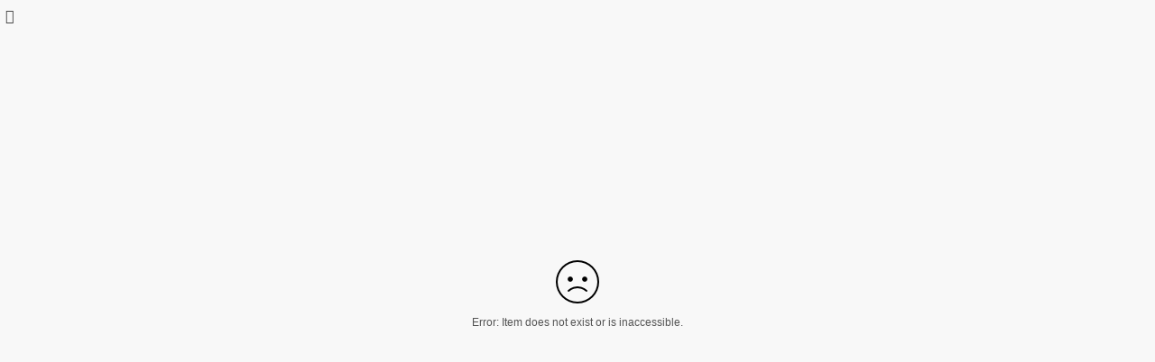

--- FILE ---
content_type: text/html
request_url: http://bym.maps.arcgis.com/apps/SimpleViewer/index.html?appid=3ab07124d0a14ea2a0d16d172c3f88b3
body_size: 1719
content:
<!DOCTYPE html>
<html>

<head>
  <title></title>
  <meta name="viewport" content="width=device-width, user-scalable=no">
  <meta charset="utf-8">
  <!--Use protocol relative urls that way if the browser is viewing the page via HTTPS the js/css file will be requested using the HTTPS protocol-->
  <link rel="stylesheet" href="https://js.arcgis.com/3.36/esri/themes/calcite/dijit/calcite.css">
  <link rel="stylesheet" href="https://js.arcgis.com/3.36/esri/themes/calcite/esri/esri.css">
  <!--Load any application specific styles-->
  <link rel="stylesheet" href="css/main.css">
  <!--[if (lt IE 9)]>
      <script  src="js/selectivizr-min.js"></script>
      <link rel="stylesheet" href="css/ie.css"/>
    <![endif]-->
</head>

<body class="calcite app-loading">
  <div class="loading-indicator">
    <div class="loading-message" id="loading_message"></div>
  </div>
  <!--The ArcGIS API for JavaScript provides bidirectional support.  When viewing the application in an right to left (rtl) language like Hebrew and Arabic the map needs to remain in left-to-right (ltr) mode. Specify this by setting the dir attribute on the div to ltr. -->
  <div id="border_container" class="border-container-outer">
    <div id="cp_left" class="content-pane-left">
      <div id="ac-container" class="ac-container node-hidden">
        <div id="legend-cont">
          <input id="legend-ac" type="checkbox" checked />
          <label class="ac-label ab bc bb" id="legend-label" for="legend-ac"></label>
          <div class="article bg fc ac-large" id="legendDiv"></div>
        </div>
        <div id="about-cont">
          <input id="about-ac" type="checkbox" checked />
          <label class="ac-label ab bc bb" id="about-label" for="about-ac"></label>
          <div class="article bg fc ac-medium" id="aboutDiv"></div>
        </div>
      </div>
    </div>
    <div id="cp_center" class="content-pane-center">
      <div class="top-bar bg">
        <i id="toggle_button" class="hamburger-button icon-menu bc"></i>
        <div id="title" class="top-bar-title"></div>
        <div id="search" class="geocoder"></div>
      </div>
      <div id="mapDiv" dir="ltr"></div>
    </div>
  </div>
  <script type="text/javascript">
    var webgl = location.search.match(/webgl=([\w-]+)/) ? (RegExp.$1).toLowerCase() === "false" ? 0 : 1 : 1;
    var package_path = window.location.pathname.substring(0, window.location.pathname.lastIndexOf('/'));
    var dojoConfig = {
      has: {
        "esri-featurelayer-webgl": webgl
      },
      async: true,
      // The locationPath logic below may look confusing but all its doing is
      // enabling us to load the api from a CDN and load local modules from the correct location.
      packages: [{
        name: "application",
        location: package_path + '/js'
      }, {
        name: "config",
        location: package_path + '/config'
      }, {
        name: "arcgis_templates",
        location: package_path + '/..'
      }]
    };
    // Have to handle a locale parameter before dojo is loaded
    if (location.search.match(/locale=([\w\-]+)/)) {
      dojoConfig.locale = RegExp.$1;
    }

  </script>
  <script type="text/javascript" src="https://js.arcgis.com/3.36/"></script>
  <script type="text/javascript">
    require([
      "config/templateConfig",
      "application/template",
      "application/main"
    ], function (
      templateConfig,
      Template,
      Main
    ) {
      // create the template. This will take care of all the logic required for template applications
      var myTemplate = new Template(templateConfig);
      // create my main application. Start placing your logic in the main.js file.
      var myApp = new Main();
      // start template
      myTemplate.startup().then(function (config) {
        // The config object contains the following properties: helper services, (optionally)
        // i18n, appid, webmap and any custom values defined by the application.
        // In this example we have one called theme.
        myApp.startup(config);
      }, function (error) {
        // something went wrong. Let's report it.
        myApp.reportError(error);
      });
    });

  </script>
</body>

</html>

--- FILE ---
content_type: text/css
request_url: https://bym.maps.arcgis.com/apps/SimpleViewer/css/main.css
body_size: 1524
content:
/* Main Application */


/* Drawer */

.top-bar {
  position: absolute;
  z-index: 36;
  top: 0;
  left: 0;
  width: 100%;
  height: 36px;
  color: #333;
  opacity: 0.9;
}

g#mapDiv_graphics_layer path {
  fill-opacity: 0;
}

.esriRTL .top-bar {
  right: 0;
}

.top-bar-title {
  display: none;
  font-size: 19px;
  overflow: hidden;
  margin-left: 40px;
  max-width: 50%;
  white-space: nowrap;
  text-overflow: ellipsis;
  line-height: 36px;
}

@media only screen and (min-width: 760px) {
  .top-bar-title {
    display: block;
  }
}

.esriRTL .top-bar-title {
  float: right;
  padding-right: 30px;
}

.hamburger-button {
  position: absolute;
  line-height: 36px;
  cursor: pointer;
  font-size: 16px;
}

.hamburger-button:hover {
  opacity: 0.3;
  filter: alpha(opacity=30);
}

.esriRTL .hamburger-button {
  position: absolute;
  top: 9px;
  right: 2px;
}

.border-container-outer {
  width: 100%;
  height: 100%;
  padding: 0;
  margin: 0;
  border: 0;
  overflow: hidden;
}

.content-pane-left {
  width: 0px;
  max-width: 280px;
  height: 100%;
  padding: 0;
  margin: 0;
  border: 0;
  background: #fff;
  overflow: hidden;
  -webkit-transition: width 250ms ease;
  -moz-transition: width 250ms ease;
  -ms-transition: width 250ms ease;
  -o-transition: width 250ms ease;
  transition: width 250ms ease;
}

.app-loading .loading-indicator,
.app-error .loading-indicator {
  /* Show this class when loading or error */
  display: block;
}

.app-error .loading-message {
  /* Error status */
  background-position: top center;
  background-image: url(../images/error.png);
  background-repeat: no-repeat;
  padding-top: 60px;
  width: 100%;
  position: absolute;
  z-index: 2;
  top: 40%;
  left: 0;
  text-align: center;
}

.app-loading .loading-indicator {
  /* Loading image */
  background-position: center center;
  background-image: url(../images/ajax-loader.gif);
  background-repeat: no-repeat;
}

.app-loading .content-pane-left {
  width: 0;
}

.drawer-open .content-pane-left {
  width: 280px;
  overflow: auto;
  overflow-x: hidden;
  height: 100%;
  border-right: none;
}

.esriRTL .drawer-open .content-pane-left {
  border-right: 0;
  border-left: 1px solid #ddd;
}

.content-pane-center {
  width: 100%;
  height: 100%;
  padding: 0;
  margin: 0;
  border: 0;
}

html,
body {
  padding: 0;
  margin: 0;
  height: 100%;
  width: 100%;
  font-family: Arial, Helvetica, sans-serif;
  color: #545454;
}

#mapDiv {
  padding: 0;
  margin: 0;
  width: 100%;
  height: 100%;
}

.node-hidden {
  display: none;
}

.ac-container {
  width: 280px;
}

.ac-container label {
  padding: 0 5px;
  position: relative;
  z-index: 20;
  display: block;
  height: 36px;
  cursor: pointer;
  color: #333;
  line-height: 36px;
  font-size: 16px;
  font-weight: 500;
  background-color: rgba(163, 163, 163, 0.5);
}

.ac-container label:hover {
  background-color: transparent;
  background-color: rgba(189, 189, 189, 0.5);
}

.esriRTL .ac-container label {
  text-align: left;
}

.ac-container.no-label input:checked+label:after {
  content: "";
}

.ac-container.no-label label:after,
.ac-container.no-label input:checked+label:after {
  content: "";
}

.ac-container label:after,
.ac-container input:checked+label:after {
  font-family: "simple";
  font-style: normal;
  font-weight: normal;
  content: '\e803';
  position: absolute;
  right: 24px;
  cursor: pointer;
}

.ac-container input:checked+label:after {
  content: '\e804';
  /*up arrow*/
  cursor: pointer;
}

.ac-container input {
  display: none;
}

.ac-container .article {
  background-color: transparent;
  background-color: rgba(255, 255, 255, 0.5);
  filter: progid:DXImageTransform.Microsoft.gradient(startColorstr=#80FFFFFF, endColorstr=#80FFFFFF);
  zoom: 1;
  margin-top: -1px;
  overflow: hidden;
  height: 0;
  position: relative;
  z-index: 10;
  -webkit-transition: height 0.3s ease-in-out;
  -moz-transition: height 0.3s ease-in-out;
  -ms-transition: height 0.3s ease-in-out;
  -o-transition: height 0.3s ease-in-out;
  transition: height 0.3s ease-in-out;
  -webkit-transition: box-shadow 0.6s linear;
  -moz-transition: box-shadow 0.6s linear;
  -ms-transition: box-shadow 0.6s linear;
  -o-transition: box-shadow 0.6s linear;
  transition: box-shadow 0.6s linear;
}

.ac-container input:checked~div.ac-medium,
.ac-container input:checked~div.ac-large {
  -webkit-transition: height 0.5s ease-in-out;
  -moz-transition: height 0.5s ease-in-out;
  -ms-transition: height 0.5s ease-in-out;
  -o-transition: height 0.5s ease-in-out;
  transition: height 0.5s ease-in-out;
  -webkit-transition: box-shadow 0.1s linear;
  -moz-transition: box-shadow 0.1s linear;
  -ms-transition: box-shadow 0.1s linear;
  -o-transition: box-shadow 0.1s linear;
  transition: box-shadow 0.1s linear;
}

.simpleGeocoder .esriGeocoderMenu {
  color: #333;
}

.ac-container input:checked~div.ac-medium {
  height: 20%;
}

.ac-container input:checked~div.ac-large {
  height: 80%;
}

.calcite label {
  margin-bottom: 0 !important;
}

.panel_content {
  overflow-x: hidden;
  overflow-y: auto;
  padding: 4px;
  height: 100%;
}

.calcite .esriSimpleSlider {
  display: none;
  left: 2px;
}

@media only screen and (min-width: 850px) {
  .calcite .esriSimpleSlider {
    display: block;
  }
}

#search {
  position: absolute;
  top: 0;
  padding: 2px 4px;
  right: 8px;
}

.esriRTL #search {
  left: 8px;
  right: auto;
}

.open-drawer {
  /*Hide geocoder for small screen sizes when drawer is open*/
  display: none;
}

@media only screen and (min-width: 450px) {
  .open-drawer {
    display: block;
  }
}


/* Esri Jvascript API*/

.simpleGeocoder .esriGeocoderResult {
  color: #333;
}

#locateDiv {
  position: absolute;
  top: 55px;
  left: 4px;
  z-index: 50;
}

@media only screen and (min-width: 850px) {
  #locateDiv {
    top: 130px;
  }
}

#homeDiv {
  position: absolute;
  top: 100px;
  left: 4px;
  z-index: 50;
}

.calcite .HomeButton .home {
  border-radius: 0;
}

.nolocate #homeDiv {
  top: 55px;
}

@media only screen and (min-width: 850px) {
  #homeDiv {
    top: 175px;
  }
  .nolocate #homeDiv {
    top: 130px;
  }
}

.calcite .esriSimpleSlider {
  top: 55px;
  left: 4px;
}

@font-face {
  font-family: 'simple';
  src: url('../font/simple.eot?14672126');
  src: url('../font/simple.eot?14672126#iefix') format('embedded-opentype'), url('../font/simple.woff?14672126') format('woff'), url('../font/simple.ttf?14672126') format('truetype'), url('../font/simple.svg?14672126#simple') format('svg');
  font-weight: normal;
  font-style: normal;
}

[class^="icon-"]:before,
[class*=" icon-"]:before {
  font-family: "simple";
  font-style: normal;
  font-weight: normal;
  speak: none;
  display: inline-block;
  text-decoration: inherit;
  width: 1em;
  margin-right: 0.2em;
  text-align: center;
  /* opacity: .8; */
  /* For safety - reset parent styles, that can break glyph codes*/
  font-variant: normal;
  text-transform: none;
  /* fix buttons height, for twitter bootstrap */
  line-height: 1em;
  /* Animation center compensation - margins should be symmetric */
  /* remove if not needed */
  margin-left: 0.2em;
  /* you can be more comfortable with increased icons size */
  /* font-size: 120%; */
  /* Uncomment for 3D effect */
  /* text-shadow: 1px 1px 1px rgba(127, 127, 127, 0.3); */
}

.icon-menu:before {
  content: '\e801';
}


/* '' */

.icon-down-open:before {
  content: '\e803';
}


/* '' */

.icon-up-open:before {
  content: '\e804';
}


/* '' */

--- FILE ---
content_type: application/javascript
request_url: https://bym.maps.arcgis.com/apps/SimpleViewer/js/main.js
body_size: 3378
content:
define([
  "dojo/ready",
  "dojo/_base/declare",
  "dojo/_base/lang",
  "dojo/_base/kernel",
  "dojo/_base/array",
  "dojo/_base/Color",
  "esri/arcgis/utils",
  "esri/urlUtils",
  "dojo/on",
  "dojo/has",
  "dojo/sniff",
  "dijit/registry",
  "application/Drawer",
  "application/MapUrlParams",
  "esri/dijit/Search",
  "application/SearchSources",
  "esri/tasks/locator",
  "esri/lang",
  "esri/dijit/Legend",
  "dojo/dom-class",
  "dojo/dom-style",
  "dojo/dom",
  "dojo/query",
  "dojo/dom-construct",
  "esri/dijit/LocateButton",
  "esri/dijit/HomeButton",
  "esri/layers/FeatureLayer"
], function (
  ready,
  declare, lang, kernel,
  array, Color,
  arcgisUtils, urlUtils,
  on,
  has, sniff,
  registry,
  Drawer,
  MapUrlParams,
  Search, SearchSources,
  Locator,
  esriLang,
  Legend,
  domClass, domStyle,
  dom,
  query,
  domConstruct,
  LocateButton, HomeButton,
  FeatureLayer
) {
  return declare("", null, {
    config: {},
    theme: null,
    color: null,
    startup: function (config) {
      // Set lang attribute to current locale
      document.documentElement.lang = kernel.locale;
      // config will contain application and user defined info for the template such as i18n strings, the web map id
      // and application id
      // any url parameters and any application specific configuration information.
      this.config = config;
      // responsive drawer
      var rtl = (query(".esriRTL").length > 0) ? "rtl" : "ltr";
      this._drawer = new Drawer({
        showDrawerSize: 820,
        borderContainer: "border_container",
        contentPaneCenter: "cp_center",
        contentPaneSide: "cp_left",
        toggleButton: "toggle_button",
        direction: rtl
      });

      this._drawer.startup();

      // document ready
      ready(lang.hitch(this, function () {
        if (this.config.sharedThemeConfig && this.config.sharedThemeConfig.attributes && this.config.sharedThemeConfig.attributes.theme) {
          var sharedTheme = this.config.sharedThemeConfig.attributes;
          this.config.color = sharedTheme.theme.text.color;
          this.config.theme = sharedTheme.theme.body.bg;
          this.config.buttonBg = sharedTheme.theme.brand.primary;

        }
        // Create and add custom style sheet
        if (this.config.customstyle) {
          var style = document.createElement("style");
          style.appendChild(document.createTextNode(this.config.customstyle));
          document.head.appendChild(style);
        }
        this.theme = this.setColor(this.config.theme);
        this.color = this.setColor(this.config.color);
        this.buttonColor = this.setColor(this.config.buttonColor);
        this.buttonBg = this.setColor(this.config.buttonBg);
        this.bodyBg = this.setColor(this.config.bodyBg);
        this.bodyColor = this.setColor(this.config.bodyColor);


        //supply either the webmap id or, if available, the item info
        var itemInfo = this.config.itemInfo || this.config.webmap;

        var mapParams = new MapUrlParams({
          center: this.config.center || null,
          extent: this.config.extent || null,
          level: this.config.level || null,
          marker: this.config.marker || null,
          mapSpatialReference: itemInfo.itemData.spatialReference,
          defaultMarkerSymbol: this.config.markerSymbol,
          defaultMarkerSymbolWidth: this.config.markerSymbolWidth,
          defaultMarkerSymbolHeight: this.config.markerSymbolHeight,
          geometryService: this.config.helperServices.geometry.url
        });
        mapParams.processUrlParams().then(lang.hitch(this, function (urlParams) {
          this._createWebMap(itemInfo, urlParams);
        }), lang.hitch(this, function (error) {
          this.reportError(error);
        }));

      }));
    },
    _mapLoaded: function () {

      // remove loading class
      domClass.remove(dom.byId("ac-container"), "node-hidden");
      domClass.remove(document.body, "app-loading");


      //Add the geocoder if search is enabled
      if (this.config.search) {
        var searchOptions = {
          map: this.map,
          useMapExtent: this.config.searchExtent,
          itemData: this.config.response.itemInfo.itemData
        };
        if (this.config.searchConfig) {
          searchOptions.applicationConfiguredSources = this.config.searchConfig.sources || [];
        } else if (this.config.searchLayers) {
          var configuredSearchLayers = (this.config.searchLayers instanceof Array) ? this.config.searchLayers : JSON.parse(this.config.searchLayers);
          searchOptions.configuredSearchLayers = configuredSearchLayers;
          searchOptions.geocoders = this.config.locationSearch ? this.config.helperServices.geocode : [];
        }
        var searchSources = new SearchSources(searchOptions);
        var createdOptions = searchSources.createOptions();

        if (this.config.searchConfig && this.config.searchConfig.activeSourceIndex) {
          createdOptions.activeSourceIndex = this.config.searchConfig.activeSourceIndex;
        }

        var search = new Search(createdOptions, domConstruct.create("div"));

        search.startup();

        if (search && search.domNode) {
          domConstruct.place(search.domNode, "search");
        }

      }
      //Feature Search or find (if no search widget)
      if ((this.config.find || (this.config.customUrlLayer.id !== null && this.config.customUrlLayer.fields.length > 0 && this.config.customUrlParam !== null))) {
        require(["esri/dijit/Search"], lang.hitch(this, function (Search) {
          var source = null,
            value = null,
            searchLayer = null;

          var urlObject = urlUtils.urlToObject(document.location.href);
          urlObject.query = urlObject.query || {};
          urlObject.query = esriLang.stripTags(urlObject.query);
          var customUrl = null;
          for (var prop in urlObject.query) {
            if (urlObject.query.hasOwnProperty(prop)) {
              if (prop.toUpperCase() === this.config.customUrlParam.toUpperCase()) {
                customUrl = prop;
              }
            }
          }

          //Support find or custom url param
          if (this.config.find) {
            value = decodeURIComponent(this.config.find);
          } else if (customUrl) {

            value = urlObject.query[customUrl];
            searchLayer = this.map.getLayer(this.config.customUrlLayer.id);
            if (searchLayer) {

              var searchFields = this.config.customUrlLayer.fields[0].fields;
              source = {
                exactMatch: true,
                outFields: ["*"],
                featureLayer: searchLayer,
                displayField: searchFields[0],
                searchFields: searchFields
              };
            }
          }
          var urlSearch = new Search({
            map: this.map
          });

          if (source) {
            urlSearch.set("sources", [source]);
          }
          urlSearch.on("load", lang.hitch(this, function () {
            urlSearch.search(value).then(lang.hitch(this, function () {
              on.once(this.map.infoWindow, "hide", lang.hitch(this, function () {
                urlSearch.clear();
                urlSearch.destroy();
              }));
            }));
          }));
          urlSearch.startup();

        }));
      }


      //Add the location button if enabled
      if (this.config.locate && document.location.protocol === "https:") {
        var location = new LocateButton({
          map: this.map
        }, domConstruct.create("div", {
          id: "locateDiv"
        }, "mapDiv"));
        location.startup();
      } else {
        domClass.add(document.body, "nolocate");
      }
      //Add the home button if configured
      if (this.config.home) {
        var homeButton = new HomeButton({
          map: this.map
        }, domConstruct.create("div", {
          id: "homeDiv"
        }, "mapDiv"));
        homeButton.startup();
      }


      //Define legend panel content
      var noLegend = null,
        noAbout = null;
      var layerInfo = arcgisUtils.getLegendLayers(this.config.response);
      if (layerInfo && layerInfo.length && layerInfo.length > 0) {
        dom.byId("legend-label").innerHTML = this.config.i18n.tools.legend;
        var legend_div = domConstruct.create("div", {
          className: "panel_content"
        }, dom.byId("legendDiv"));

        var legend = new Legend({
          map: this.map,
          layerInfos: layerInfo
        }, legend_div);
        legend.startup();
      } else {
        domClass.add(dom.byId("legend-cont"), "node-hidden");
        noLegend = true;
      }



      //Define about panel content

      var about_content = this.config.about || this.config.itemInfo.item.description;
      if (about_content !== null && about_content !== "") {
        dom.byId("about-label").innerHTML = this.config.i18n.tools.about;
        domConstruct.create("div", {
          innerHTML: about_content,
          className: "panel_content"
        }, dom.byId("aboutDiv"));
      } else {
        domClass.add(dom.byId("about-cont"), "node-hidden");
        noAbout = true;
      }
      //hide arrows if legend or about if both options aren't shown
      if (noAbout || noLegend) {
        query(".ac-container").forEach(function (node) {
          domClass.add(node, "no-label");
        });
      }
      if (noAbout && noLegend) { //hide drawer
        domStyle.set(dom.byId("toggle_button"), "display", "none");
        domStyle.set(dom.byId("cp_left"), "display", "none");
        query(".top-bar-title").style("margin-left", "5px");
        registry.byId("border_container").layout();
      }
      this._updateTheme();

    },
    //create a map based on the input web map id
    _createWebMap: function (itemInfo, params) {

      arcgisUtils.createMap(itemInfo, "mapDiv", {
        mapOptions: params.mapOptions,
        editable: false,
        usePopupManager: true,
        layerMixins: this.config.layerMixins || [],
        bingMapsKey: this.config.bingmapskey
      }).then(lang.hitch(this, function (response) {

        //define the application title
        var title = this.config.title || response.itemInfo.item.title;
        dom.byId("title").innerHTML = title;
        document.title = title;


        this.map = response.map;
        domClass.add(this.map.infoWindow.domNode, "light");
        if (params.markerGraphic) {
          // Add a marker graphic with an optional info window if
          // one was specified via the marker url parameter
          require(["esri/layers/GraphicsLayer"], lang.hitch(this, function (GraphicsLayer) {
            var markerLayer = new GraphicsLayer();

            this.map.addLayer(markerLayer);
            markerLayer.add(params.markerGraphic);

            if (params.markerGraphic.infoTemplate) {
              this.map.infoWindow.setFeatures([params.markerGraphic]);
              this.map.infoWindow.show(params.markerGraphic.geometry);
            }
          }));

        }
        this.config.response = response;

        // make sure map is loaded
        if (this.map.loaded) {
          // do something with the map
          this._mapLoaded();
        } else {
          on.once(this.map, "load", lang.hitch(this, function () {
            // do something with the map
            this._mapLoaded();
          }));
        }
      }), lang.hitch(this, function (error) {
        //an error occurred - notify the user. In this example we pull the string from the
        //resource.js file located in the nls folder because we've set the application up
        //for localization. If you don't need to support multiple languages you can hardcode the
        //strings here and comment out the call in index.html to get the localization strings.
        /*if (this.config && this.config.i18n) {
          alert(this.config.i18n.map.error + ": " + error.message);
        } else {
          alert("Unable to create map: " + error.message);
        }*/
        this.reportError(error.message);
      }));
    },
    setColor: function (value) {
      var colorValue = null,
        rgb;
      if (!value) {
        colorValue = new Color("transparent");
      } else {
        rgb = Color.fromHex(value).toRgb();
        if (has("ie") == 8) {
          colorValue = value;
        } else {
          // rgb.push(0.9);
          colorValue = Color.fromArray(rgb);
        }
      }
      return colorValue;
    },

    _updateTheme: function () {
      var styles = {
        theme: this.theme,
        color: this.color,
        buttonColor: this.buttonColor,
        buttonBg: this.buttonBg,
        bodyBg: this.bodyBg,
        bodyColor: this.bodyColor
      };
      var themeCss = esriLang.substitute(styles, ".bg{background-color:${theme}; color:${color};} .fc{color:${color};} .bc{color:${buttonColor}; !important}; .ac-container label:after{color:${buttonColor};}} .esriPopup .pointer{backgroundColor:${theme};} .esriPopup .titlePane{background-color:${theme};color:${color};} .esriPopup .titleButton{color:${color};} .ab{background-color:${buttonBg};}  .bb{background-color:${buttonBg}!important;} .panel_content{background-color:${bodyBg}; color:${bodyColor};} .content-pane-left{background:${bodyBg};} .ac-container label{color:${buttonColor} !important;}}");
      if (themeCss) {
        var style = document.createElement("style");
        style.appendChild(document.createTextNode(themeCss));
        document.head.appendChild(style);
      }
      this._drawer.resize();
      registry.byId("border_container").resize();
    },
    _setLevel: function (options) {
      var level = this.config.level;
      //specify center and zoom if provided as url params
      if (level) {
        options.zoom = level;
      }
      return options;
    },

    _setCenter: function (options) {
      var center = this.config.center;
      if (center) {
        var points = center.split(",");
        if (points && points.length === 2) {
          options.center = [parseFloat(points[0]), parseFloat(points[1])];
        }
      }
      return options;
    },

    _setExtent: function (info) {
      var e = this.config.extent;
      //If a custom extent is set as a url parameter handle that before creating the map
      if (e) {
        var extArray = e.split(",");
        var extLength = extArray.length;
        if (extLength === 4) {
          info.item.extent = [
            [parseFloat(extArray[0]), parseFloat(extArray[1])],
            [parseFloat(extArray[2]), parseFloat(extArray[3])]
          ];
        }
      }
      return info;
    },
    reportError: function (error) {
      // remove loading class from body
      domClass.remove(document.body, "app-loading");
      domClass.add(document.body, "app-error");
      var node = dom.byId("loading_message");
      if (node) {
        node.innerHTML = error;
      }

      return error;
    }
  });
});

--- FILE ---
content_type: application/javascript
request_url: https://bym.maps.arcgis.com/apps/SimpleViewer/config/defaults.js
body_size: 977
content:
define([], function () {
  //Default configuration settings for the application. This is where you'll define things like a bing maps key,
  //default web map, default app color theme and more. These values can be overwritten by template configuration settings
  //and url parameters.
  var defaults = {
    "appid": "",
    "webmap": "6c4e81f90c4b4935945e9b623c5247e0",
    "oauthappid": "arcgisWebApps", //"AFTKRmv16wj14N3z",
    //Group templates must support a group url parameter. This will contain the id of the group.
    //group: "",
    //Enter the url to the proxy if needed by the application. See the 'Using the proxy page' help topic for details
    //http://developers.arcgis.com/en/javascript/jshelp/ags_proxy.html
    "proxyurl": "",
    // This is an option added so that developers working with the
    // hosted version of the application can apply custom styles
    // not used in the download version.
    "customstyle": null,
    //Color defines the text color for the menu icon and title that appear in the title bar.
    "color": "#2f4f4f",
    //Theme defines the background color of the title bar and also the background color of the popup
    //title bar.
    "theme": "#949494",
    "bodyBg": "#fff",
    "bodyColor": "#666",
    "buttonColor": "#2f4f4f",
    "buttonBg": "#949494",
    "find": null,
    //Setup the app to support a custom url parameter. Use this if you want users
    //to be able to search for a string field in a layer. For example if the web map
    //has parcel data and you'd like to be able to zoom to a feature using its parcel id
    //you could add a custom url param named parcel then users could enter
    //a value for that param in the url. index.html?parcel=3203
    "customUrlLayer": {
      "id": null, //id of the search layer as defined in the web map
      "fields": [] //Name of the string field to search
    },
    "customUrlParam": null, //Name of url param. For example parcels
    "bingmapskey": "", //Enter the url to your organizations bing maps key if you want to use bing basemaps
    //Defaults to arcgis.com. Set this value to your portal or organization host name.
    "sharinghost": location.protocol + "//" + "www.arcgis.com",
    //When true the template will query arcgis.com for default settings for helper services, units etc. If you
    //want to use custom settings for units or any of the helper services set queryForOrg to false then enter
    //default values for any items you need using the helper services and units properties.
    "queryForOrg": true,
    "markerSymbol": "./images/EsriBluePinCircle26.png",
    "markerSymbolWidth": 26,
    "markerSymbolHeight": 26,
    "units": null,
    //Enter text here that will display in the title section.
    //If not specified the web map title is used.
    "title": null,
    //Enter text here that will display in the about panel
    //If not specified the web map description is used.
    //When true the locate button is displayed on the map.
    "about": null,
    "locate": true,
    //When true the home button is displayed on the map.
    "home": true,
    //When true the geocoder search box is displayed in the title area
    //When searchextent is true the geocoder will prioritize results within
    //the current map extent
    "searchExtent": true,
    "locationSearch": true,
    "search": true,
    "searchLayers": [{
      "id": "",
      "fields": []
    }],
    "helperServices": {
      "geometry": {
        "url": null
      },
      "printTask": {
        "url": null
      },
      "elevationSync": {
        "url": null
      },
      "geocode": [{
        "url": null
      }]
    }
  };
  return defaults;
});


--- FILE ---
content_type: application/javascript
request_url: https://bym.maps.arcgis.com/apps/SimpleViewer/js/SearchSources.js
body_size: 1503
content:
define(["dojo/_base/declare", "dojo/_base/lang", "dojo/_base/array", "dojo/_base/json", "dojo/dom-construct", "esri/lang", "esri/tasks/locator", "esri/layers/FeatureLayer", "esri/dijit/Search"], function(
  declare, lang, array, dojoJson, domConstruct, esriLang, Locator, FeatureLayer, Search) {
  return declare(null, {

    constructor: function(parameters) {

      var defaults = {
        sources: [],
        map: null,
        //the map
        useMapExtent: false,
        //When true we restrict world locator to the map extent
        geocoders: [],
        esriSource: null,
        //Geocoders defined in helper services
        itemData: null,
        //web map item info includes operational layers and info about searches configured on web map
        configuredSearchLayers: []
      };

      lang.mixin(this, defaults, parameters);
    },

    /* Public Methods */

    createOptions: function() {
      return {
        map: this.map,
        sources: this._createSources(),
        activeSourceIndex: this._getActiveSource()
      };
    },

    /* Private Methods */

    //optional array of additional search layers to configure from the application config process
    _createSources: function() {
      if (this.applicationConfiguredSources) {
        this._createAppConfigSources();
      } else {
        //Create services from org helper services
        //Create locators defined in web map item
        //Create configured services.
        this._createHelperServiceSources();
        if (this.itemData) {
          this._createWebMapItemSources();
        }
        if (this.configuredSearchLayers.length > 0) {
          this._createConfiguredSources();
        }
      }

      return this.sources;
    },

    _getActiveSource: function() {
      var activeIndex = 0;
      if (this.sources && this.sources.length > 1) {
        activeIndex = "all";
      }
      array.some(this.sources, function(s, index) {
        if (!s.hasEsri && s.featureLayer) {
          activeIndex = index;
          return true;
        }
      });
      return activeIndex;
    },
    _createHelperServiceSources: function() {
      var geocoders = lang.clone(this.geocoders);
      array.forEach(geocoders, lang.hitch(this, function(geocoder) {
        if (geocoder.url.indexOf(".arcgis.com/arcgis/rest/services/World/GeocodeServer") > -1) {
          var s = new Search();
          var esriSource = s.defaultSource;
          esriSource.hasEsri = true;
          //Some orgs have the Esri world locator added with
          //a custom name defined. Use that name.
          if (geocoder.name) {
            esriSource.name = geocoder.name;
          }
          //Restrict search to custom extent if defined
          if (this.useMapExtent) {
            esriSource.searchExtent = this.map.extent;
          }
          this.sources.push(esriSource);
          s.destroy();
        } else if (esriLang.isDefined(geocoder.singleLineFieldName)) {
          geocoder.locator = new Locator(geocoder.url);
          this.sources.push(geocoder);
        }
      }));
    },

    _createWebMapItemSources: function() {
      if (this.itemData && this.itemData.applicationProperties && this.itemData.applicationProperties.viewing && this.itemData.applicationProperties.viewing.search) {
        //search is configured on the web map item
        var searchOptions = this.itemData.applicationProperties.viewing.search;
        array.forEach(searchOptions.layers, lang.hitch(this, function(searchLayer) {
          //get the title specified in the item
          var operationalLayers = this.itemData.operationalLayers,
            layer = null;
          array.some(operationalLayers, function(opLayer) {
            if (opLayer.id === searchLayer.id) {
              layer = opLayer;
              return true;
            }
          });
          if (layer && layer.hasOwnProperty("url")) {
            var source = {},
              url = layer.url,
              name = layer.title || layer.name;
            if (esriLang.isDefined(searchLayer.subLayer)) {
              url = url + "/" + searchLayer.subLayer;
              array.some(layer.layerObject.layerInfos, function(info) {
                if (info.id === searchLayer.subLayer) {
                  name += " - " + layer.layerObject.layerInfos[searchLayer.subLayer].name;
                  return true;
                }
              });
            }
            //Get existing layer or create new one
            var mapLayer = this.map.getLayer(layer.id);
            if (mapLayer && (mapLayer.type === "Feature Layer" || mapLayer.type === "FeatureLayer")) {
              source.featureLayer = mapLayer;
              if (mapLayer.infoTemplate) {
                source.infoTemplate = mapLayer.infoTemplate;
              }
            } else {
              source.featureLayer = new FeatureLayer(url, {
                outFields: ["*"]
              });
            }
            source.name = name;
            source.exactMatch = searchLayer.field.exactMatch;
            source.searchFields = [searchLayer.field.name];
            source.displayField = searchLayer.field.name;
            source.outFields = ["*"];
            source.placeholder = searchOptions.hintText;
            this.sources.push(source);
          }
        }));
      }
    },
    _createAppConfigSources: function() {
      // Configured via the new Search Configuation widget
      var configSource = lang.clone(this.applicationConfiguredSources);
      array.forEach(configSource, lang.hitch(this, function(source) {
        if (source.locator) {
          source.locator = new Locator(source.url);
        } else { //feature layer
          var featureLayer = null;
          if (source.flayerId) {
            featureLayer = this.map.getLayer(source.flayerId);
            if (featureLayer && featureLayer.type !== "Feature Layer") {
              featureLayer = null;
            }
          }
          if (!featureLayer && source.url) {
            featureLayer = new FeatureLayer(source.url, {
              outFields: ["*"]
            });
          }
          // Set default search fields if not specified
          if (source.searchFields && source.searchFields.length === 0) {
            if (featureLayer && featureLayer.displayField) {
              source.searchFields = [featureLayer.displayField];
            }
          }
          source.featureLayer = featureLayer;
          if (source.featureLayer && source.featureLayer.infoTemplate) {
            source.infoTemplate = source.featureLayer.infoTemplate;
          }
        }
        if (source.searchWithinMap) {
          source.searchExtent = this.map.extent;
        }
        this.sources.push(source);
      }));

    },
    _createConfiguredSources: function() {
      // Old configuration using layer/field picker
      array.forEach(this.configuredSearchLayers, lang.hitch(this, function(layer) {
        var mapLayer = this.map.getLayer(layer.id);
        if (mapLayer) {
          var source = {};
          source.featureLayer = mapLayer;
          if (layer.fields && layer.fields.length && layer.fields.length > 0) {
            source.searchFields = layer.fields;
            source.displayField = layer.fields[0];
            source.outFields = ["*"];
            this.sources.push(source);
          }
        }
      }));
    }

  });
});


--- FILE ---
content_type: application/javascript
request_url: https://bym.maps.arcgis.com/apps/SimpleViewer/js/Drawer.js
body_size: 1649
content:
define(["dojo/Evented", "dojo/_base/declare", "dojo/_base/lang", "dijit/_WidgetBase", "dojo/on", "dojo/dom", "dojo/dom-class", "dijit/layout/BorderContainer", "dijit/layout/ContentPane", "dojo/Deferred", "dojo/window"], function (
Evented, declare, lang, _WidgetBase, on, dom, domClass, BorderContainer, ContentPane, Deferred, win) {
    var Widget = declare("application.Drawer", [_WidgetBase, Evented], {
        options: {
            showDrawerSize: 850,
            borderContainer: null,
            contentPaneCenter: null,
            contentPaneSide: null,
            toggleButton: null,
            mapResizeTimeout: 300,
            mapResizeStepTimeout: 25
        },
        // lifecycle: 1
        constructor: function (options) {
            // mix in settings and defaults
            var defaults = lang.mixin({}, this.options, options);
            // properties
            this.set("showDrawerSize", defaults.showDrawerSize);
            this.set("borderContainer", defaults.borderContainer);
            this.set("contentPaneCenter", defaults.contentPaneCenter);
            this.set("contentPaneSide", defaults.contentPaneSide);
            this.set("toggleButton", defaults.toggleButton);
            this.set("mapResizeTimeout", defaults.mapResizeTimeout);
            this.set("mapResizeStepTimeout", defaults.mapResizeStepTimeout);
            // classes
            this.css = {
                toggleButton: "toggle-grey",
                toggleButtonSelected: "toggle-grey-on",
                drawerOpen: "drawer-open",
                drawerOpenComplete: "drawer-open-complete"
            };
        },
        // start widget. called by user
        startup: function () {
            this._init();
        },
        // connections/subscriptions will be cleaned up during the destroy() lifecycle phase
        destroy: function () {
            this._removeEvents();
            this.inherited(arguments);
        },
        resize: function () {
            // resize border container
            if (this._borderContainer) {
                this._borderContainer.layout();
            }
            // drawer status resize
            this.emit("resize", {});
        },
        /* ---------------- */
        /* Public Events */
        /* ---------------- */
        // load
        // resize
        // toggle
        /* ---------------- */
        /* Public Functions */
        /* ---------------- */
        toggle: function (add) {
            // deferred to return
            var def = new Deferred();
            // true if drawer is opened
            var currentlyOpen = domClass.contains(document.body, this.css.drawerOpen);
            // if already open or already closed and asked to do the same
            if ((currentlyOpen && add === true) || (!currentlyOpen && add === false)) {
                // return
                return def.promise;
            }
            // whether drawer is now opened or closed
            var nowOpen;
            // if add is set
            if (typeof add !== "undefined") {
                nowOpen = domClass.toggle(document.body, this.css.drawerOpen, add);
            } else {
                nowOpen = domClass.toggle(document.body, this.css.drawerOpen, !currentlyOpen);
            }
            // remove shadow
            domClass.remove(document.body, this.css.drawerOpenComplete);
            // if steps animation exists
            if (this._animationSteps) {
                clearInterval(this._animationSteps);
                this._animationSteps = null;
            }
            // resize during animation
            this._animationSteps = setInterval(lang.hitch(this, function () {
                // resize border container
                this.resize();
            }), this.get("mapResizeStepTimeout"));
            // remove timeout if exists
            if (this._animationTimeout) {
                clearTimeout(this._animationTimeout);
                this._animationTimeout = null;
            }
            // wait for animation to finish
            this._animationTimeout = setTimeout(lang.hitch(this, function () {
                // remove shown drawer
                this._checkDrawerStatus();
                // stop resizing container
                clearInterval(this._animationSteps);
                this._animationSteps = null;
                // now drawer is open
                if (nowOpen) {
                    // add shadow
                    domClass.add(document.body, this.css.drawerOpenComplete);
                }
                // return
                def.resolve();
            }), this.get("mapResizeTimeout"));
            // return when done
            return def.promise;
        },
        /* ---------------- */
        /* Private Functions */
        /* ---------------- */
        _removeEvents: function () {
            if (this._events && this._events.length) {
                for (var i = 0; i < this._events.length; i++) {
                    this._events[i].remove();
                }
            }
            this._events = [];
            // destroy content panes
            if (this._contentPaneCenter) {
                this._contentPaneCenter.destroy();
            }
            if (this._contentPaneSide) {
                this._contentPaneSide.destroy();
            }
            // destroy content pane
            if (this._borderContainer) {
                this._borderContainer.destroy();
            }
        },
        _init: function () {
            // setup events
            this._removeEvents();
            // required nodes
            this._borderContainerNode = dom.byId(this.get("borderContainer"));
            this._contentPaneCenterNode = dom.byId(this.get("contentPaneCenter"));
            this._contentPaneSideNode = dom.byId(this.get("contentPaneSide"));
            this._toggleNode = dom.byId(this.get("toggleButton"));
            // all nodes present
            if (this._borderContainerNode && this._contentPaneCenterNode && this._contentPaneSideNode && this._toggleNode) {
                // outer container
                this._borderContainer = new BorderContainer({
                    design: "sidebar",
                    gutters: false
                }, this._borderContainerNode);
                // center panel
                this._contentPaneCenter = new ContentPane({
                    region: "center",
                    style: {
                        padding: 0
                    }
                }, this._contentPaneCenterNode);
                this._borderContainer.addChild(this._contentPaneCenter);
                // leading panel
                this._contentPaneSide = new ContentPane({
                    region: "leading",
                    style: {
                        padding: 0
                    }
                }, this._contentPaneSideNode);
                this._borderContainer.addChild(this._contentPaneSide);
                // start border container
                this._borderContainer.startup();
                // drawer button
                var toggleClick = on(this._toggleNode, "click", lang.hitch(this, function () {
                    this.toggle();
                }));
                this._events.push(toggleClick);
                // window
                var w = win.get(document);
                // window size event
                var winResize = on(w, "resize", lang.hitch(this, function () {
                    this._windowResized();
                }));
                this._events.push(winResize);
                // window focused on
                var winFocus = on(w, "focus", lang.hitch(this, function () {
                    setTimeout(lang.hitch(this, function () {
                        this.resize();
                    }), 250);
                }));
                this._events.push(winFocus);
                // check window size
                this._windowResized();
                // fix layout
                this.resize();
                // set loaded property
                this.set("loaded", true);
                // emit loaded event
                this.emit("load", {});
            } else {
                console.log("Drawer::Missing required node");
            }
        },
        _windowResized: function () {
            // view screen
            var vs = win.getBox(),
                add;
            // if window width is less than specified size
            if (vs.w < this.get("showDrawerSize")) {
                // hide drawer
                add = false;
            } else {
                // show drawer
                add = true;
            }
            // toggle
            this.toggle(add).always(lang.hitch(this, function () {
                // remove forced open
                this._checkDrawerStatus();
            }));
        },
        _checkDrawerStatus: function () {
            // border container layout
            this.resize();
            // hamburger button toggle
            this._toggleButton();
        },
        _toggleButton: function () {
            // if drawer is displayed
            var search = dom.byId("search");
            if (domClass.contains(document.body, this.css.drawerOpen)) {
                // has normal class
                if (domClass.contains(this._toggleNode, this.css.toggleButton)) {
                    // replace with selected class
                    domClass.replace(this._toggleNode, this.css.toggleButtonSelected, this.css.toggleButton);
                }
                if (search) {
                    domClass.add(search, "open-drawer");
                }
            } else {
                if (domClass.contains(this._toggleNode, this.css.toggleButtonSelected)) {
                    // replace with normal class
                    domClass.replace(this._toggleNode, this.css.toggleButton, this.css.toggleButtonSelected);
                }
                if (search) {
                    domClass.remove(search, "open-drawer");
                }
            }
        }
    });
    return Widget;
});

--- FILE ---
content_type: application/javascript
request_url: https://bym.maps.arcgis.com/apps/SimpleViewer/js/template.js
body_size: 6099
content:
/*
  Version 1.6
  6/8/2015
*/

/*global define,document,location,require */
/*jslint sloppy:true,nomen:true,plusplus:true */
/*
 | Copyright 2014 Esri
 |
 | Licensed under the Apache License, Version 2.0 (the "License");
 | you may not use this file except in compliance with the License.
 | You may obtain a copy of the License at
 |
 |    http://www.apache.org/licenses/LICENSE-2.0
 |
 | Unless required by applicable law or agreed to in writing, software
 | distributed under the License is distributed on an "AS IS" BASIS,
 | WITHOUT WARRANTIES OR CONDITIONS OF ANY KIND, either express or implied.
 | See the License for the specific language governing permissions and
 | limitations under the License.
 */
define([
  "dojo/_base/array",
  "dojo/_base/declare",
  "dojo/_base/kernel",
  "dojo/_base/lang",

  "dojo/Evented",
  "dojo/Deferred",
  "dojo/string",

  "dojo/dom-class",

  "dojo/promise/all",

  "esri/config",
  "esri/IdentityManager",
  "esri/lang",
  "esri/request",
  "esri/urlUtils",

  "esri/arcgis/Portal",
  "esri/arcgis/OAuthInfo",
  "esri/arcgis/utils",

  "esri/tasks/GeometryService",

  "config/defaults"
], function (
  array, declare, kernel, lang,
  Evented, Deferred, string,
  domClass,
  all,
  esriConfig, IdentityManager, esriLang, esriRequest, urlUtils,
  esriPortal, ArcGISOAuthInfo, arcgisUtils,
  GeometryService,
  defaults
) {
  return declare([Evented], {
    config: {},
    orgConfig: {},
    appConfig: {},
    urlConfig: {},
    i18nConfig: {},
    groupItemConfig: {},
    groupInfoConfig: {},
    itemConfig: {},
    customUrlConfig: {},
    sharedThemeConfig: {},
    commonUrlItems: ["webmap", "appid", "group", "oauthappid"],
    constructor: function (templateConfig) {
      // template settings
      var defaultTemplateConfig = {
        queryForWebmap: true
      };
      this.templateConfig = lang.mixin(defaultTemplateConfig, templateConfig);
      // config will contain application and user defined info for the application such as i18n strings the web map id and application id, any url parameters and any application specific configuration information.
      this.config = defaults;
      // Gets parameters from the URL, convert them to an object and remove HTML tags.
      this.urlObject = this._createUrlParamsObject();
    },
    startup: function () {
      var promise = this._init();
      promise.then(lang.hitch(this, function (config) {
        // optional ready event to listen to
        this.emit("ready", config);
      }), lang.hitch(this, function (error) {
        // optional error event to listen to
        this.emit("error", error);
      }));
      return promise;
    },
    // Get URL parameters and set application defaults needed to query arcgis.com for
    // an application and to see if the app is running in Portal or an Org
    _init: function () {
      var deferred;
      deferred = new Deferred();
      // Set the web map, group and appid if they exist but ignore other url params.
      // Additional url parameters may be defined by the application but they need to be mixed in
      // to the config object after we retrieve the application configuration info. As an example,
      // we'll mix in some commonly used url parameters after
      // the application configuration has been applied so that the url parameters overwrite any
      // configured settings. It's up to the application developer to update the application to take
      // advantage of these parameters.
      this.urlConfig = this._getUrlParamValues(this.commonUrlItems);
      // This demonstrates how to handle additional custom url parameters. For example
      // if you want users to be able to specify lat/lon coordinates that define the map's center or
      // specify an alternate basemap via a url parameter.
      // If these options are also configurable these updates need to be added after any
      // application default and configuration info has been applied. Currently these values
      // (center, basemap, theme) are only here as examples and can be removed if you don't plan on
      // supporting additional url parameters in your application.
      this.customUrlConfig = this._getUrlParamValues(this.templateConfig.urlItems);
      // config defaults <- standard url params
      // we need the webmap, appid, group and oauthappid to query for the data
      this._mixinAll();
      // Define the sharing url and other default values like the proxy.
      // The sharing url defines where to search for the web map and application content. The
      // default value is arcgis.com.
      this._initializeApplication();
      // check if signed in. Once we know if we're signed in, we can get appConfig, orgConfig and create a portal if needed.
      this._checkSignIn().always(lang.hitch(this, function (response) {
        this.config.signInResponse = response;
        // execute these tasks async
        all({
          // get localization
          i18n: this._queryLocalization(),
          // get application data
          app: this.queryApplication(),
          // creates a portal for the app if necessary (groups use them)
          portal: this._createPortal(),
          // get org data
          org: this.queryOrganization()
        }).then(lang.hitch(this, function () {

          // mixin all new settings from org and app
          this._mixinAll();
          // then execute these async
          all({
            // webmap item
            item: this.queryItem(),
            // group information
            groupInfo: this.queryGroupInfo(),
            // group items
            groupItems: this.queryGroupItems(),
            // shared themes
            sharedTheme: this.querySharedTheme()
          }).then(lang.hitch(this, function () {
            // mixin all new settings from item, group info and group items.
            this._mixinAll();
            // If app is private and logged in user doesn't have essential apps let them know.
            if ((this.config.appResponse && this.config.appResponse.item.access !== "public")) { // check app access
              if (response && response.code && response.code === "IdentityManagerBase.1") {
                var licenseMessage = "<h1>" + this.i18nConfig.i18n.map.licenseError.title + "</h1><p>" + this.i18nConfig.i18n.map.licenseError.message + "</p>";
                deferred.reject(new Error(licenseMessage));
              }
            }

            // We have all we need, let's set up a few things
            this._completeApplication();
            deferred.resolve(this.config);
          }), deferred.reject);
        }), deferred.reject);
      }));
      // return promise
      return deferred.promise;
    },
    _completeApplication: function () {
      // ArcGIS.com allows you to set an application extent on the application item. Overwrite the
      // existing web map extent with the application item extent when set.
      if (this.config.appid && this.config.application_extent && this.config.application_extent.length > 0 && this.config.itemInfo && this.config.itemInfo.item && this.config.itemInfo.item.extent) {
        this.config.itemInfo.item.extent = [
          [
            parseFloat(this.config.application_extent[0][0]), parseFloat(this.config.application_extent[0][1])
          ],
          [
            parseFloat(this.config.application_extent[1][0]), parseFloat(this.config.application_extent[1][1])
          ]
        ];
      }
      // Set the geometry helper service to be the app default.
      if (this.config.helperServices && this.config.helperServices.geometry && this.config.helperServices.geometry.url) {
        esriConfig.defaults.geometryService = new GeometryService(this.config.helperServices.geometry.url);
      }
    },
    _mixinAll: function () {
      /*
        mix in all the settings we got!
        {} <- i18n <- organization <- application <- group info <- group items <- webmap <- custom url params <- standard url params.
        */
      lang.mixin(this.config, this.i18nConfig, this.orgConfig, this.appConfig, this.groupInfoConfig, this.groupItemConfig, this.itemConfig, this.customUrlConfig, this.urlConfig);
    },
    _createPortal: function () {
      var deferred = new Deferred();
      if (this.templateConfig.queryForGroupInfo || this.templateConfig.queryForGroupItems) {
        this.portal = new esriPortal.Portal(this.config.sharinghost);
        this.portal.on("load", function () {
          deferred.resolve();
        });
      } else {
        deferred.resolve();
      }
      return deferred.promise;
    },
    _getUrlParamValues: function (items) {
      // retrieves only the items specified from the URL object.
      var urlObject = this.urlObject;
      var obj = {};
      if (urlObject && urlObject.query && items && items.length) {
        for (var i = 0; i < items.length; i++) {
          var item = urlObject.query[items[i]];
          if (item) {
            if (typeof item === "string") {
              switch (item.toLowerCase()) {
                case "true":
                  obj[items[i]] = true;
                  break;
                case "false":
                  obj[items[i]] = false;
                  break;
                default:
                  obj[items[i]] = item;
              }
            } else {
              obj[items[i]] = item;
            }
          }
        }
      }
      return obj;
    },
    _createUrlParamsObject: function () {
      var urlObject,
        url;
      // retrieve url parameters. Templates all use url parameters to determine which arcgis.com
      // resource to work with.
      // Map templates use the webmap param to define the webmap to display
      // Group templates use the group param to provide the id of the group to display.
      // appid is the id of the application based on the template. We use this
      // id to retrieve application specific configuration information. The configuration
      // information will contain the values the  user selected on the template configuration
      // panel.
      url = document.location.href;
      urlObject = urlUtils.urlToObject(url);
      urlObject.query = urlObject.query || {};
      // remove any HTML tags from query item
      urlObject.query = esriLang.stripTags(urlObject.query);
      return urlObject;
    },
    _initializeApplication: function () {
      // If this app is hosted on an Esri environment.
      if (this.templateConfig.esriEnvironment) {
        var appLocation,
          instance;
        // Check to see if the app is hosted or a portal. If the app is hosted or a portal set the
        // sharing url and the proxy. Otherwise use the sharing url set it to arcgis.com.
        // We know app is hosted (or portal) if it has /apps/ or /home/ in the url.
        appLocation = location.pathname.indexOf("/apps/");
        if (appLocation === -1) {
          appLocation = location.pathname.indexOf("/home/");
        }
        // app is hosted and no sharing url is defined so let's figure it out.
        if (appLocation !== -1) {
          // hosted or portal
          instance = location.pathname.substr(0, appLocation); //get the portal instance name
          this.config.sharinghost = location.protocol + "//" + location.host + instance;
          this.config.proxyurl = location.protocol + "//" + location.host + instance + "/sharing/proxy";
        }
      }
      arcgisUtils.arcgisUrl = this.config.sharinghost + "/sharing/rest/content/items";
      // Define the proxy url for the app
      if (this.config.proxyurl) {
        esriConfig.defaults.io.proxyUrl = this.config.proxyurl;
        esriConfig.defaults.io.alwaysUseProxy = false;
      }
    },
    _checkSignIn: function () {
      var deferred,
        signedIn,
        oAuthInfo;
      deferred = new Deferred();
      //If there's an oauth appid specified register it
      if (this.config.oauthappid) {
        oAuthInfo = new ArcGISOAuthInfo({
          appId: this.config.oauthappid,
          portalUrl: this.config.sharinghost,
          popup: true
        });
        IdentityManager.registerOAuthInfos([oAuthInfo]);
      }
      // check app access or signed-in status
      if (this.config.oauthappid && this.templateConfig.esriEnvironment) {
        signedIn = IdentityManager.checkAppAccess(this.config.sharinghost + "/sharing", this.config.oauthappid);
        signedIn.always(function (response) {
          deferred.resolve(response);
        });
      } else {
        signedIn = IdentityManager.checkSignInStatus(this.config.sharinghost + "/sharing");
        // resolve regardless of signed in or not.
        signedIn.promise.always(function (response) {
          deferred.resolve(response);
        });
      }
      return deferred.promise;
    },
    _queryLocalization: function () {
      var deferred,
        dirNode,
        classes,
        rtlClasses;
      deferred = new Deferred();
      if (this.templateConfig.queryForLocale) {
        require(["dojo/i18n!application/nls/resources"], lang.hitch(this, function (appBundle) {
          var cfg = {};
          // Get the localization strings for the template and store in an i18n variable. Also determine if the
          // application is in a right-to-left language like Arabic or Hebrew.
          cfg.i18n = appBundle || {};
          // Bi-directional language support added to support right-to-left languages like Arabic and Hebrew
          // Note: The map must stay ltr
          cfg.i18n.direction = "ltr";
          array.some(["ar", "he"], lang.hitch(this, function (l) {
            if (kernel.locale.indexOf(l) !== -1) {
              cfg.i18n.direction = "rtl";
              return true;
            }
            return false;
          }));
          // add a dir attribute to the html tag. Then you can add special css classes for rtl languages
          dirNode = document.getElementsByTagName("html")[0];
          classes = dirNode.className + " ";
          if (cfg.i18n.direction === "rtl") {
            // need to add support for dj_rtl.
            // if the dir node is set when the app loads dojo will handle.
            dirNode.setAttribute("dir", "rtl");
            rtlClasses = " esriRTL dj_rtl dijitRtl " + classes.replace(/ /g, "-rtl ");
            dirNode.className = lang.trim(classes + rtlClasses);
          } else {
            dirNode.setAttribute("dir", "ltr");
            domClass.add(dirNode, "esriLTR");
          }
          this.i18nConfig = cfg;
          deferred.resolve(cfg);
        }));
      } else {
        deferred.resolve();
      }
      return deferred.promise;
    },
    queryGroupItems: function (options) {
      var deferred = new Deferred(),
        error,
        defaultParams,
        params;
      // If we want to get the group info
      if (this.templateConfig.queryForGroupItems) {
        if (this.config.group) {
          // group params
          defaultParams = {
            q: "group:\"${groupid}\" AND -type:\"Code Attachment\"",
            sortField: "modified",
            sortOrder: "desc",
            num: 9,
            start: 0,
            f: "json"
          };
          // mixin params
          params = lang.mixin(defaultParams, this.templateConfig.groupParams, options);
          // place group ID
          if (params.q) {
            params.q = string.substitute(params.q, {
              groupid: this.config.group
            });
          }
          // get items from the group
          this.portal.queryItems(params).then(lang.hitch(this, function (response) {
            var cfg = {};
            cfg.groupItems = response;
            this.groupItemConfig = cfg;
            deferred.resolve(cfg);
          }), function (error) {
            deferred.reject(error);
          });
        } else {
          error = new Error("Group undefined.");
          deferred.reject(error);
        }
      } else {
        // just resolve
        deferred.resolve();
      }
      return deferred.promise;
    },
    queryGroupInfo: function () {
      var deferred = new Deferred(),
        error,
        params;
      // If we want to get the group info
      if (this.templateConfig.queryForGroupInfo) {
        if (this.config.group) {
          // group params
          params = {
            q: "id:\"" + this.config.group + "\"",
            f: "json"
          };
          this.portal.queryGroups(params).then(lang.hitch(this, function (response) {
            var cfg = {};
            cfg.groupInfo = response;
            this.groupInfoConfig = cfg;
            deferred.resolve(cfg);
          }), function (error) {
            deferred.reject(error);
          });
        } else {
          error = new Error("Group undefined.");
          deferred.reject(error);
        }
      } else {
        // just resolve
        deferred.resolve();
      }
      return deferred.promise;
    },
    queryItem: function () {
      var deferred,
        cfg = {};
      // Get details about the specified web map. If the web map is not shared publicly users will
      // be prompted to log-in by the Identity Manager.
      deferred = new Deferred();
      // If we want to get the webmap
      if (this.templateConfig.queryForWebmap) {
        // Use local webmap instead of portal webmap
        if (this.templateConfig.useLocalWebmap) {
          // get webmap js file
          require([this.templateConfig.localWebmapFile], lang.hitch(this, function (webmap) {
            // return webmap json
            cfg.itemInfo = webmap;
            this.itemConfig = cfg;
            deferred.resolve(cfg);
          }));
        }
        // no webmap is set and we have organization's info
        else if (!this.config.webmap && this.config.orgInfo) {
          var defaultWebmap = {
            "item": {
              "title": "Default Webmap",
              "type": "Web Map",
              "description": "A webmap with the default basemap and extent.",
              "snippet": "A webmap with the default basemap and extent.",
              "extent": this.config.orgInfo.defaultExtent
            },
            "itemData": {
              "operationalLayers": [],
              "baseMap": this.config.orgInfo.defaultBasemap
            }
          };
          cfg.itemInfo = defaultWebmap;
          this.itemConfig = cfg;
          deferred.resolve(cfg);
        }
        // use webmap from id
        else {
          arcgisUtils.getItem(this.config.webmap).then(lang.hitch(this, function (itemInfo) {
            // Set the itemInfo config option. This can be used when calling createMap instead of the webmap id
            cfg.itemInfo = itemInfo;
            this.itemConfig = cfg;
            deferred.resolve(cfg);
          }), function (error) {
            if (!error) {
              error = new Error("Error retrieving display item.");
            }
            deferred.reject(error);
          });
        }
      } else {
        // we're done. we dont need to get the webmap
        deferred.resolve();
      }
      return deferred.promise;
    },
    queryApplication: function () {
      // Get the application configuration details using the application id. When the response contains
      // itemData.values then we know the app contains configuration information. We'll use these values
      // to overwrite the application defaults.
      var deferred = new Deferred();
      if (this.config.appid) {
        arcgisUtils.getItem(this.config.appid).then(lang.hitch(this, function (response) {
          var cfg = {};
          if (response.item && response.itemData && response.itemData.values) {
            // get app config values - we'll merge them with config later.
            cfg = response.itemData.values;
            // save response
            cfg.appResponse = response;
          }
          // get the extent for the application item. This can be used to override the default web map extent
          if (response.item && response.item.extent) {
            cfg.application_extent = response.item.extent;
          }
          // get any app proxies defined on the application item
          if (response.item && response.item.appProxies) {
            var layerMixins = array.map(response.item.appProxies, function (p) {
              return {
                "url": p.sourceUrl,
                "mixin": {
                  "url": p.proxyUrl
                }
              };
            });
            cfg.layerMixins = layerMixins;
          }
          this.appConfig = cfg;
          deferred.resolve(cfg);
        }), function (error) {
          if (!error) {
            error = new Error("Error retrieving application configuration.");
          }
          deferred.reject(error);
        });
      } else {
        deferred.resolve();
      }
      return deferred.promise;
    },
    queryOrganization: function () {
      var deferred = new Deferred();
      if (this.templateConfig.queryForOrg) {
        // Query the ArcGIS.com organization. This is defined by the sharinghost that is specified. For example if you
        // are a member of an org you'll want to set the sharinghost to be http://<your org name>.arcgis.com. We query
        // the organization by making a self request to the org url which returns details specific to that organization.
        // Examples of the type of information returned are custom roles, units settings, helper services and more.
        // If this fails, the application will continue to function
        esriRequest({
          url: this.config.sharinghost + "/sharing/rest/portals/self",
          content: {
            "f": "json"
          },
          callbackParamName: "callback"
        }).then(lang.hitch(this, function (response) {
          // Iterate over the list of authorizedCrossOriginDomains
          // and add each as a javascript obj to the corsEnabledServers
          var trustedHost;
          if (response.authorizedCrossOriginDomains && response.authorizedCrossOriginDomains.length) {
            for (var i = 0; i < response.authorizedCrossOriginDomains.length; i++) {
              trustedHost = response.authorizedCrossOriginDomains[i];
              if (esriLang.isDefined(trustedHost) && trustedHost.length > 0) {
                esriConfig.defaults.io.corsEnabledServers.push({
                  host: response.authorizedCrossOriginDomains[i],
                  withCredentials: true
                });
              }
            }
          }
          var cfg = {};
          // save organization information
          cfg.orgInfo = response;
          // get units defined by the org or the org user
          cfg.units = "metric";
          if (response.user && response.user.units) { //user defined units
            cfg.units = response.user.units;
          } else if (response.units) { //org level units
            cfg.units = response.units;
          } else if ((response.user && response.user.region && response.user.region === "US") || (response.user && !response.user.region && response.region === "US") || (response.user && !response.user.region && !response.region) || (!response.user && response.ipCntryCode === "US") || (!response.user && !response.ipCntryCode && kernel.locale === "en-us")) {
            // use feet/miles only for the US and if nothing is set for a user
            cfg.units = "english";
          }
          //Get the basemap group for the organization
          var q = this._parseQuery(response.basemapGalleryGroupQuery);
          this.orgConfig.basemapgroup = {
            id: null,
            title: null,
            owner: null
          };
          if (q.id) {
            this.orgConfig.basemapgroup.id = q.id;
          } else if (q.title && q.owner) {
            this.orgConfig.basemapgroup.title = q.title;
            this.orgConfig.basemapgroup.owner = q.owner;
          }
          // Get the helper services (routing, print, locator etc)
          cfg.helperServices = response.helperServices;
          // are any custom roles defined in the organization?
          if (response.user && esriLang.isDefined(response.user.roleId)) {
            if (response.user.privileges) {
              cfg.userPrivileges = response.user.privileges;
            }
          }
          this.orgConfig = cfg;
          deferred.resolve(cfg);
        }), function (error) {
          if (!error) {
            error = new Error("Error retrieving organization information.");
          }
          deferred.reject(error);
        });
      } else {
        deferred.resolve();
      }
      return deferred.promise;
    },
    _parseQuery: function (queryString) {

      var regex = /(AND|OR)?\W*([a-z]+):/ig,
        fields = {},
        fieldName,
        fieldIndex,
        result = regex.exec(queryString);
      while (result) {
        fieldName = result && result[2];
        fieldIndex = result ? (result.index + result[0].length) : -1;

        result = regex.exec(queryString);

        fields[fieldName] = queryString.substring(fieldIndex, result ? result.index : queryString.length).replace(/^\s+|\s+$/g, "").replace(/\"/g, ""); //remove extra quotes in title
      }
      return fields;
    },
    querySharedTheme: function () {
      var deferred = new Deferred();
      if (this.config && this.config.sharedTheme) {
        esriConfig.defaults.io.corsEnabledServers.push("opendata.arcgis.com");
        var sharedThemeStatus = this._getSharedThemeStatus(this.config.sharedTheme);
        this._getSharedThemeObject(sharedThemeStatus).then(function (response) {
          deferred.resolve(response);
        }, function () {
          var error = new Error("Unable to get theme");
          deferred.reject(error);
        });

      } else if (this.config && this.config.sharedThemeItem) {
        arcgisUtils.getItem(this.config.sharedThemeItem).then(lang.hitch(this, function (response) {
          if (response && response.itemData && response.itemData.data) {
            this.config.sharedThemeConfig = response.itemData.data;
          }
          deferred.resolve();
        }), function (error) {
          deferred.reject(error);
        });


      } else {
        deferred.resolve();
      }
      return deferred.promise;
    },
    _getSharedThemeStatus: function (input) {
      // we have a theme url param get  theming
      var result = {};
      if (/\d+/.test(input)) { // numeric theme value
        result.status = "siteId";
        result.output = input;
      } else if (input === "current") {
        result.status = "domain";
        result.output = window.location.href;
      } // leaving out appid for now
      return result;
    },
    _getSharedThemeObject: function (sharedThemeStatus) {
      var deferred = new Deferred();
      var requestUrl = this._generateRequestUrl(sharedThemeStatus);
      // if the status is site id or domain lookup make an external API call to opendatadev.arcgis.com
      if (sharedThemeStatus.status === "siteId" || sharedThemeStatus.status === "domain") {
        var themeRequest = esriRequest({
          url: requestUrl,
          handleAs: "json"
        });
        themeRequest.then(lang.hitch(this, function (response) {
          // return for a domain call is an array so adjust the call slightly
          if (sharedThemeStatus.status === "domain" && response && response.data && response.data.length && response.data.length > 0) {
            this.config.sharedThemeConfig = response.data[0];
          } else if (response && response.data) {
            this.config.sharedThemeConfig = response.data;
          }
          deferred.resolve();
        }), function (error) {
          deferred.reject(error);
        });
      } else {
        deferred.resolve();
      }
      return deferred.promise;
    },
    _generateRequestUrl: function (status) {
      var requestUrl;
      switch (status.status) {
        // "https://opendata.arcgis.com/api/v2/sites/" + status.output;
        case "siteId":
          requestUrl = "https://opendata.arcgis.com/api/v2/sites/" + status.output;
          break;
        case "domain":
          //"https://opendatadev.arcgis.com/api/v2/sites?filter%5Burl%5D=" + status.output;
          requestUrl = status.output;
          requestUrl = "https://opendata.arcgis.com/api/v2/sites?filter%5Burl%5D=" + status.output;
          break;
        case "appId":
          break;
        default:
      }
      return requestUrl;
    }

  });
});


--- FILE ---
content_type: application/javascript
request_url: https://bym.maps.arcgis.com/apps/SimpleViewer/js/nls/resources.js
body_size: 185
content:
define({
  root: ({
    map: {
      error: "Unable to create map",
      licenseError: {
        message: "Your account is not licensed to use Configurable Apps that are not public. Please ask your organization administrator to assign you a user type that includes Essential Apps or an add-on Essential Apps license.",
        title: "Not Licensed"
      }
    },
    tools: {
      search: {
        error: "Location could not be found",
        notWhatYouWanted: "Not what you wanted?",
        selectAnother: "Select another location",
        currentLocation: "Current Location",
        title: "Location"
      },
      legend: "Legend",
      about: "About"
    }
  }),
  "ar": 1,
  "bs": 1,
  "ca": 1,
  "cs": 1,
  "da": 1,
  "de": 1,
  "el": 1,
  "es": 1,
  "et": 1,
  "fi": 1,
  "fr": 1,
  "he": 1,
  "hi": 1,
  "hr": 1,
  "hu": 1,
  "id": 1,
  "it": 1,
  "ja": 1,
  "ko": 1,
  "lt": 1,
  "lv": 1,
  "nl": 1,
  "nb": 1,
  "pl": 1,
  "pt-br": 1,
  "pt-pt": 1,
  "ro": 1,
  "ru": 1,
  "sl": 1,
  "sr": 1,
  "sv": 1,
  "tr": 1,
  "th": 1,
  "vi": 1,
  "zh-cn": 1,
  "zh-hk": 1,
  "zh-tw": 1
});
